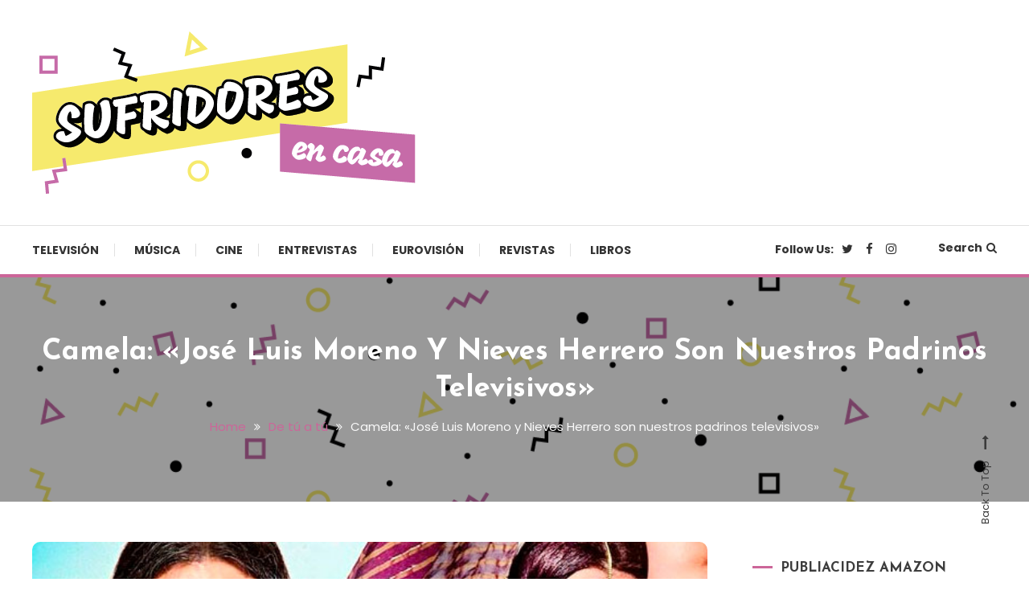

--- FILE ---
content_type: text/html; charset=UTF-8
request_url: https://www.sufridoresencasa.com/entrevista-camela-2014/
body_size: 21968
content:
<!doctype html>
<html dir="ltr" lang="es"
	prefix="og: https://ogp.me/ns#" >
<head>
	<meta charset="UTF-8">
	<meta name="viewport" content="width=device-width, initial-scale=1">
	<link rel="profile" href="https://gmpg.org/xfn/11">

	<title>Camela: «José Luis Moreno y Nieves Herrero son nuestros padrinos televisivos» - Sufridores en casa</title>

		<!-- All in One SEO 4.3.3 - aioseo.com -->
		<meta name="description" content="Entrevistamos a Dioni Martín y Ángeles Muñoz, que acaban de sacar a la venta Más de lo que piensas, su nuevo disco" />
		<meta name="robots" content="max-image-preview:large" />
		<link rel="canonical" href="https://www.sufridoresencasa.com/entrevista-camela-2014/" />
		<meta name="generator" content="All in One SEO (AIOSEO) 4.3.3 " />
		<meta property="og:locale" content="es_ES" />
		<meta property="og:site_name" content="Sufridores en casa - Cultura pop made in Spain" />
		<meta property="og:type" content="article" />
		<meta property="og:title" content="Camela: «José Luis Moreno y Nieves Herrero son nuestros padrinos televisivos» - Sufridores en casa" />
		<meta property="og:description" content="Entrevistamos a Dioni Martín y Ángeles Muñoz, que acaban de sacar a la venta Más de lo que piensas, su nuevo disco" />
		<meta property="og:url" content="https://www.sufridoresencasa.com/entrevista-camela-2014/" />
		<meta property="og:image" content="https://www.sufridoresencasa.com/wp-content/uploads/2021/03/sufridores.png" />
		<meta property="og:image:secure_url" content="https://www.sufridoresencasa.com/wp-content/uploads/2021/03/sufridores.png" />
		<meta property="og:image:width" content="477" />
		<meta property="og:image:height" content="202" />
		<meta property="article:published_time" content="2014-07-30T11:49:36+00:00" />
		<meta property="article:modified_time" content="2014-07-30T12:28:24+00:00" />
		<meta property="article:publisher" content="https://www.facebook.com/sufridoresencasa" />
		<meta name="twitter:card" content="summary_large_image" />
		<meta name="twitter:site" content="@sufridores" />
		<meta name="twitter:title" content="Camela: «José Luis Moreno y Nieves Herrero son nuestros padrinos televisivos» - Sufridores en casa" />
		<meta name="twitter:description" content="Entrevistamos a Dioni Martín y Ángeles Muñoz, que acaban de sacar a la venta Más de lo que piensas, su nuevo disco" />
		<meta name="twitter:creator" content="@sufridores" />
		<meta name="twitter:image" content="https://www.sufridoresencasa.com/wp-content/uploads/2014/07/Camela-2014.jpg" />
		<script type="application/ld+json" class="aioseo-schema">
			{"@context":"https:\/\/schema.org","@graph":[{"@type":"BlogPosting","@id":"https:\/\/www.sufridoresencasa.com\/entrevista-camela-2014\/#blogposting","name":"Camela: \u00abJos\u00e9 Luis Moreno y Nieves Herrero son nuestros padrinos televisivos\u00bb - Sufridores en casa","headline":"Camela: \u00abJos\u00e9 Luis Moreno y Nieves Herrero son nuestros padrinos televisivos\u00bb","author":{"@id":"https:\/\/www.sufridoresencasa.com\/author\/mike-medianoche\/#author"},"publisher":{"@id":"https:\/\/www.sufridoresencasa.com\/#organization"},"image":{"@type":"ImageObject","url":"https:\/\/www.sufridoresencasa.com\/wp-content\/uploads\/2014\/07\/Camela-2014.jpg","width":620,"height":350},"datePublished":"2014-07-30T11:49:36+01:00","dateModified":"2014-07-30T12:28:24+01:00","inLanguage":"es-ES","commentCount":2,"mainEntityOfPage":{"@id":"https:\/\/www.sufridoresencasa.com\/entrevista-camela-2014\/#webpage"},"isPartOf":{"@id":"https:\/\/www.sufridoresencasa.com\/entrevista-camela-2014\/#webpage"},"articleSection":"De t\u00fa a t\u00fa, El Walkman, \u00c1ngeles mu\u00f1oz, camela, Camela en concierto, Dioni Mart\u00edn, Entrevista Camela, Entrevista Camela 2014, M\u00e1s de lo que piensas, Tu cara me suena"},{"@type":"BreadcrumbList","@id":"https:\/\/www.sufridoresencasa.com\/entrevista-camela-2014\/#breadcrumblist","itemListElement":[{"@type":"ListItem","@id":"https:\/\/www.sufridoresencasa.com\/#listItem","position":1,"item":{"@type":"WebPage","@id":"https:\/\/www.sufridoresencasa.com\/","name":"Inicio","description":"Cultura pop made in Spain","url":"https:\/\/www.sufridoresencasa.com\/"},"nextItem":"https:\/\/www.sufridoresencasa.com\/entrevista-camela-2014\/#listItem"},{"@type":"ListItem","@id":"https:\/\/www.sufridoresencasa.com\/entrevista-camela-2014\/#listItem","position":2,"item":{"@type":"WebPage","@id":"https:\/\/www.sufridoresencasa.com\/entrevista-camela-2014\/","name":"Camela: \"Jos\u00e9 Luis Moreno y Nieves Herrero son nuestros padrinos televisivos\"","description":"Entrevistamos a Dioni Mart\u00edn y \u00c1ngeles Mu\u00f1oz, que acaban de sacar a la venta M\u00e1s de lo que piensas, su nuevo disco","url":"https:\/\/www.sufridoresencasa.com\/entrevista-camela-2014\/"},"previousItem":"https:\/\/www.sufridoresencasa.com\/#listItem"}]},{"@type":"Organization","@id":"https:\/\/www.sufridoresencasa.com\/#organization","name":"Sufridores en casa","url":"https:\/\/www.sufridoresencasa.com\/","logo":{"@type":"ImageObject","url":"https:\/\/www.sufridoresencasa.com\/wp-content\/uploads\/2021\/03\/cropped-sufridores-02.png","@id":"https:\/\/www.sufridoresencasa.com\/#organizationLogo","width":512,"height":512},"image":{"@id":"https:\/\/www.sufridoresencasa.com\/#organizationLogo"},"sameAs":["https:\/\/www.facebook.com\/sufridoresencasa","https:\/\/twitter.com\/sufridores","https:\/\/www.instagram.com\/sufridores"]},{"@type":"Person","@id":"https:\/\/www.sufridoresencasa.com\/author\/mike-medianoche\/#author","url":"https:\/\/www.sufridoresencasa.com\/author\/mike-medianoche\/","name":"Mike Medianoche","image":{"@type":"ImageObject","@id":"https:\/\/www.sufridoresencasa.com\/entrevista-camela-2014\/#authorImage","url":"https:\/\/secure.gravatar.com\/avatar\/f64082ad19db6c5802c7cde4dfd741c3476730ac70f76a320289160f5f01812c?s=96&d=mm&r=g","width":96,"height":96,"caption":"Mike Medianoche"}},{"@type":"WebPage","@id":"https:\/\/www.sufridoresencasa.com\/entrevista-camela-2014\/#webpage","url":"https:\/\/www.sufridoresencasa.com\/entrevista-camela-2014\/","name":"Camela: \u00abJos\u00e9 Luis Moreno y Nieves Herrero son nuestros padrinos televisivos\u00bb - Sufridores en casa","description":"Entrevistamos a Dioni Mart\u00edn y \u00c1ngeles Mu\u00f1oz, que acaban de sacar a la venta M\u00e1s de lo que piensas, su nuevo disco","inLanguage":"es-ES","isPartOf":{"@id":"https:\/\/www.sufridoresencasa.com\/#website"},"breadcrumb":{"@id":"https:\/\/www.sufridoresencasa.com\/entrevista-camela-2014\/#breadcrumblist"},"author":{"@id":"https:\/\/www.sufridoresencasa.com\/author\/mike-medianoche\/#author"},"creator":{"@id":"https:\/\/www.sufridoresencasa.com\/author\/mike-medianoche\/#author"},"image":{"@type":"ImageObject","url":"https:\/\/www.sufridoresencasa.com\/wp-content\/uploads\/2014\/07\/Camela-2014.jpg","@id":"https:\/\/www.sufridoresencasa.com\/#mainImage","width":620,"height":350},"primaryImageOfPage":{"@id":"https:\/\/www.sufridoresencasa.com\/entrevista-camela-2014\/#mainImage"},"datePublished":"2014-07-30T11:49:36+01:00","dateModified":"2014-07-30T12:28:24+01:00"},{"@type":"WebSite","@id":"https:\/\/www.sufridoresencasa.com\/#website","url":"https:\/\/www.sufridoresencasa.com\/","name":"Sufridores en casa","description":"Cultura pop made in Spain","inLanguage":"es-ES","publisher":{"@id":"https:\/\/www.sufridoresencasa.com\/#organization"}}]}
		</script>
		<!-- All in One SEO -->

<link rel='dns-prefetch' href='//platform.twitter.com' />
<link rel='dns-prefetch' href='//fonts.googleapis.com' />
<link rel="alternate" type="application/rss+xml" title="Sufridores en casa &raquo; Feed" href="https://www.sufridoresencasa.com/feed/" />
<link rel="alternate" type="application/rss+xml" title="Sufridores en casa &raquo; Feed de los comentarios" href="https://www.sufridoresencasa.com/comments/feed/" />
<link rel="alternate" type="application/rss+xml" title="Sufridores en casa &raquo; Comentario Camela: «José Luis Moreno y Nieves Herrero son nuestros padrinos televisivos» del feed" href="https://www.sufridoresencasa.com/entrevista-camela-2014/feed/" />
<link rel="alternate" title="oEmbed (JSON)" type="application/json+oembed" href="https://www.sufridoresencasa.com/wp-json/oembed/1.0/embed?url=https%3A%2F%2Fwww.sufridoresencasa.com%2Fentrevista-camela-2014%2F" />
<link rel="alternate" title="oEmbed (XML)" type="text/xml+oembed" href="https://www.sufridoresencasa.com/wp-json/oembed/1.0/embed?url=https%3A%2F%2Fwww.sufridoresencasa.com%2Fentrevista-camela-2014%2F&#038;format=xml" />
<style id='wp-img-auto-sizes-contain-inline-css' type='text/css'>
img:is([sizes=auto i],[sizes^="auto," i]){contain-intrinsic-size:3000px 1500px}
/*# sourceURL=wp-img-auto-sizes-contain-inline-css */
</style>
<style id='wp-emoji-styles-inline-css' type='text/css'>

	img.wp-smiley, img.emoji {
		display: inline !important;
		border: none !important;
		box-shadow: none !important;
		height: 1em !important;
		width: 1em !important;
		margin: 0 0.07em !important;
		vertical-align: -0.1em !important;
		background: none !important;
		padding: 0 !important;
	}
/*# sourceURL=wp-emoji-styles-inline-css */
</style>
<link rel='stylesheet' id='wp-polls-css' href='https://www.sufridoresencasa.com/wp-content/plugins/wp-polls/polls-css.css?ver=2.77.0' type='text/css' media='all' />
<style id='wp-polls-inline-css' type='text/css'>
.wp-polls .pollbar {
	margin: 1px;
	font-size: 6px;
	line-height: 8px;
	height: 8px;
	background-image: url('https://www.sufridoresencasa.com/wp-content/plugins/wp-polls/images/default/pollbg.gif');
	border: 1px solid #c8c8c8;
}

/*# sourceURL=wp-polls-inline-css */
</style>
<link rel='stylesheet' id='YoutubeShortcodeMargenn-css' href='https://www.sufridoresencasa.com/wp-content/plugins/youtube-shortcode/youtube-shortcode.css?ver=6e0728ebb67d668afa587a54f804e703' type='text/css' media='all' />
<link rel='stylesheet' id='font-awesome-css' href='https://www.sufridoresencasa.com/wp-content/themes/color-blog/assets/library/font-awesome/css/font-awesome.min.css?ver=4.7.0' type='text/css' media='all' />
<link rel='stylesheet' id='lightslider-style-css' href='https://www.sufridoresencasa.com/wp-content/themes/color-blog/assets/library/lightslider/css/lightslider.min.css?ver=6e0728ebb67d668afa587a54f804e703' type='text/css' media='all' />
<link rel='stylesheet' id='animate-css' href='https://www.sufridoresencasa.com/wp-content/themes/color-blog/assets/library/animate/animate.min.css?ver=3.5.1' type='text/css' media='all' />
<link rel='stylesheet' id='preloader-css' href='https://www.sufridoresencasa.com/wp-content/themes/color-blog/assets/css/mt-preloader.css?ver=1.1.0.1614763515' type='text/css' media='all' />
<link rel='stylesheet' id='chld_thm_cfg_parent-css' href='https://www.sufridoresencasa.com/wp-content/themes/color-blog/style.css?ver=6e0728ebb67d668afa587a54f804e703' type='text/css' media='all' />
<link rel='stylesheet' id='color-blog-fonts-css' href='https://fonts.googleapis.com/css?family=Josefin+Sans%3A400%2C700%7CPoppins%3A300%2C400%2C400i%2C500%2C700&#038;subset=latin%2Clatin-ext' type='text/css' media='all' />
<link rel='stylesheet' id='color-blog-style-css' href='https://www.sufridoresencasa.com/wp-content/themes/color-blog-child/style.css?ver=1.1.0.1614763515' type='text/css' media='all' />
<style id='color-blog-style-inline-css' type='text/css'>
.category-button.cb-cat-2 a{background:#3b2d1b}
.category-button.cb-cat-2 a:hover{background:#090000}
#site-navigation ul li.cb-cat-2 .menu-item-description{background:#3b2d1b}
#site-navigation ul li.cb-cat-2 .menu-item-description:after{border-top-color:#3b2d1b}
.category-button.cb-cat-3 a{background:#3b2d1b}
.category-button.cb-cat-3 a:hover{background:#090000}
#site-navigation ul li.cb-cat-3 .menu-item-description{background:#3b2d1b}
#site-navigation ul li.cb-cat-3 .menu-item-description:after{border-top-color:#3b2d1b}
.category-button.cb-cat-5 a{background:#3b2d1b}
.category-button.cb-cat-5 a:hover{background:#090000}
#site-navigation ul li.cb-cat-5 .menu-item-description{background:#3b2d1b}
#site-navigation ul li.cb-cat-5 .menu-item-description:after{border-top-color:#3b2d1b}
.category-button.cb-cat-6 a{background:#3b2d1b}
.category-button.cb-cat-6 a:hover{background:#090000}
#site-navigation ul li.cb-cat-6 .menu-item-description{background:#3b2d1b}
#site-navigation ul li.cb-cat-6 .menu-item-description:after{border-top-color:#3b2d1b}
.category-button.cb-cat-7 a{background:#3b2d1b}
.category-button.cb-cat-7 a:hover{background:#090000}
#site-navigation ul li.cb-cat-7 .menu-item-description{background:#3b2d1b}
#site-navigation ul li.cb-cat-7 .menu-item-description:after{border-top-color:#3b2d1b}
.category-button.cb-cat-8 a{background:#3b2d1b}
.category-button.cb-cat-8 a:hover{background:#090000}
#site-navigation ul li.cb-cat-8 .menu-item-description{background:#3b2d1b}
#site-navigation ul li.cb-cat-8 .menu-item-description:after{border-top-color:#3b2d1b}
.category-button.cb-cat-9 a{background:#3b2d1b}
.category-button.cb-cat-9 a:hover{background:#090000}
#site-navigation ul li.cb-cat-9 .menu-item-description{background:#3b2d1b}
#site-navigation ul li.cb-cat-9 .menu-item-description:after{border-top-color:#3b2d1b}
.category-button.cb-cat-10 a{background:#3b2d1b}
.category-button.cb-cat-10 a:hover{background:#090000}
#site-navigation ul li.cb-cat-10 .menu-item-description{background:#3b2d1b}
#site-navigation ul li.cb-cat-10 .menu-item-description:after{border-top-color:#3b2d1b}
.category-button.cb-cat-11 a{background:#3b2d1b}
.category-button.cb-cat-11 a:hover{background:#090000}
#site-navigation ul li.cb-cat-11 .menu-item-description{background:#3b2d1b}
#site-navigation ul li.cb-cat-11 .menu-item-description:after{border-top-color:#3b2d1b}
a,a:hover,a:focus,a:active,.entry-cat .cat-links a:hover,.entry-cat a:hover,.entry-footer a:hover,.comment-author .fn .url:hover,.commentmetadata .comment-edit-link,#cancel-comment-reply-link,#cancel-comment-reply-link:before,.logged-in-as a,.widget a:hover,.widget a:hover::before,.widget li:hover::before,.mt-social-icon-wrap li a:hover,#site-navigation ul li:hover>a,#site-navigation ul li.current-menu-item>a,#site-navigation ul li.current_page_ancestor>a,#site-navigation ul li.current-menu-ancestor>a,#site-navigation ul li.current_page_item>a,#site-navigation ul li.focus>a,.banner-sub-title,.entry-title a:hover,.cat-links a:hover,.entry-footer .mt-readmore-btn:hover,.btn-wrapper a:hover,.mt-readmore-btn:hover,.navigation.pagination .nav-links .page-numbers.current,.navigation.pagination .nav-links a.page-numbers:hover,#footer-menu li a:hover,.color_blog_latest_posts .mt-post-title a:hover,#mt-scrollup:hover,.menu-toggle:hover,#top-navigation ul li a:hover,.mt-search-icon:hover,.entry-meta a:hover,.front-slider-block .banner-title a:hover,.post-info-wrap .entry-meta a:hover,.single .mt-single-related-posts .entry-title a:hover,.breadcrumbs .trail-items li a:hover,.wrap-label i,.has-thumbnail .post-info-wrap .entry-title a:hover,.front-slider-block .post-info-wrap .entry-title a:hover,#top-footer a:hover{color:#cc6699}
.widget_search .search-submit,.widget_search .search-submit:hover,.navigation.pagination .nav-links .page-numbers.current,.navigation.pagination .nav-links a.page-numbers:hover,.error-404.not-found,.color_blog_social_media a:hover,.custom-header,.widget_tag_cloud .tagcloud a:hover,.widget.widget_tag_cloud a:hover{border-color:#cc6699}
.front-slider-block .lSAction > a:hover,.top-featured-post-wrap .post-thumbnail .post-number,.post-cats-list a,#site-navigation .menu-item-description,article .post-thumbnail::before,#secondary .widget .widget-title::before,.mt-related-post-title::before,#colophon .widget .widget-title::before,.features-post-title::before,.mt-menu-search .mt-form-wrap .search-form .search-submit,.widget_tag_cloud .tagcloud a:hover,.widget.widget_tag_cloud a:hover{background:#cc6699}
.edit-link .post-edit-link,.reply .comment-reply-link,.widget_search .search-submit,.mt-menu-search .mt-form-wrap .search-form .search-submit:hover,article.sticky::before{background:#cc6699}
/*# sourceURL=color-blog-style-inline-css */
</style>
<link rel='stylesheet' id='color-blog-responsive-style-css' href='https://www.sufridoresencasa.com/wp-content/themes/color-blog/assets/css/mt-responsive.css?ver=1.1.0.1614763515' type='text/css' media='all' />
<link rel='stylesheet' id='__EPYT__style-css' href='https://www.sufridoresencasa.com/wp-content/plugins/youtube-embed-plus/styles/ytprefs.min.css?ver=14.1.5' type='text/css' media='all' />
<style id='__EPYT__style-inline-css' type='text/css'>

                .epyt-gallery-thumb {
                        width: 33.333%;
                }
                
/*# sourceURL=__EPYT__style-inline-css */
</style>
<script type="text/javascript" src="https://www.sufridoresencasa.com/wp-includes/js/jquery/jquery.min.js?ver=3.7.1" id="jquery-core-js"></script>
<script type="text/javascript" src="https://www.sufridoresencasa.com/wp-includes/js/jquery/jquery-migrate.min.js?ver=3.4.1" id="jquery-migrate-js"></script>
<script type="text/javascript" id="__ytprefs__-js-extra">
/* <![CDATA[ */
var _EPYT_ = {"ajaxurl":"https://www.sufridoresencasa.com/wp-admin/admin-ajax.php","security":"923c96d0ef","gallery_scrolloffset":"20","eppathtoscripts":"https://www.sufridoresencasa.com/wp-content/plugins/youtube-embed-plus/scripts/","eppath":"https://www.sufridoresencasa.com/wp-content/plugins/youtube-embed-plus/","epresponsiveselector":"[\"iframe.__youtube_prefs_widget__\"]","epdovol":"1","version":"14.1.5","evselector":"iframe.__youtube_prefs__[src], iframe[src*=\"youtube.com/embed/\"], iframe[src*=\"youtube-nocookie.com/embed/\"]","ajax_compat":"","maxres_facade":"eager","ytapi_load":"light","pause_others":"","stopMobileBuffer":"1","facade_mode":"","not_live_on_channel":"","vi_active":"","vi_js_posttypes":[]};
//# sourceURL=__ytprefs__-js-extra
/* ]]> */
</script>
<script type="text/javascript" src="https://www.sufridoresencasa.com/wp-content/plugins/youtube-embed-plus/scripts/ytprefs.min.js?ver=14.1.5" id="__ytprefs__-js"></script>
<link rel="https://api.w.org/" href="https://www.sufridoresencasa.com/wp-json/" /><link rel="alternate" title="JSON" type="application/json" href="https://www.sufridoresencasa.com/wp-json/wp/v2/posts/25907" /><link rel="EditURI" type="application/rsd+xml" title="RSD" href="https://www.sufridoresencasa.com/xmlrpc.php?rsd" />
<script>
jQuery(document).ready(function(){
jQuery("html").attr("xmlns:og","http://opengraphprotocol.org/schema/");
});
</script>
			<meta property="og:type" content="article" />
		<meta property="og:title" content="Camela: "José Luis Moreno y Nieves Herrero son nuestros padrinos televisivos"" />
		<meta property="og:site_name" content="Sufridores en casa" />
		<meta property='og:url' content="https://www.sufridoresencasa.com/entrevista-camela-2014/" />
		<meta name="og:author" content="Mike Medianoche" />
			<script type="text/javascript">
	window._wp_rp_static_base_url = 'https://wprp.sovrn.com/static/';
	window._wp_rp_wp_ajax_url = "https://www.sufridoresencasa.com/wp-admin/admin-ajax.php";
	window._wp_rp_plugin_version = '3.6.4';
	window._wp_rp_post_id = '25907';
	window._wp_rp_num_rel_posts = '6';
	window._wp_rp_thumbnails = true;
	window._wp_rp_post_title = 'Camela%3A+%22Jos%C3%A9+Luis+Moreno+y+Nieves+Herrero+son+nuestros+padrinos+televisivos%22';
	window._wp_rp_post_tags = ['%C3%81ngeles+mu%C3%B1oz', 'camela', 'camela+en+concierto', 'dioni+mart%C3%ADn', 'entrevista+camela', 'entrevista+camela+2014', 'm%C3%A1s+de+lo+que+piensas', 'tu+cara+me+suena', 'de+t%C3%BA+a+t%C3%BA', 'el+walkman', 'lo', 'mi', 'de', 'vida', 'la', 'olga', 'del', 'tivoli', 'grupo', 'el', 'semana', 'en', 'le', 'blog', 'gran'];
	window._wp_rp_promoted_content = true;
</script>
<link rel="stylesheet" href="https://www.sufridoresencasa.com/wp-content/plugins/wordpress-23-related-posts-plugin/static/themes/vertical-m.css?version=3.6.4" />
<link rel="pingback" href="https://www.sufridoresencasa.com/xmlrpc.php"><style type="text/css">.recentcomments a{display:inline !important;padding:0 !important;margin:0 !important;}</style><style type="text/css">.broken_link, a.broken_link {
	text-decoration: line-through;
}</style>		<style type="text/css">
					.site-title,
			.site-description {
				position: absolute;
				clip: rect(1px, 1px, 1px, 1px);
			}
				</style>
		<link rel="icon" href="https://www.sufridoresencasa.com/wp-content/uploads/2021/03/cropped-sufridores-02-32x32.png" sizes="32x32" />
<link rel="icon" href="https://www.sufridoresencasa.com/wp-content/uploads/2021/03/cropped-sufridores-02-192x192.png" sizes="192x192" />
<link rel="apple-touch-icon" href="https://www.sufridoresencasa.com/wp-content/uploads/2021/03/cropped-sufridores-02-180x180.png" />
<meta name="msapplication-TileImage" content="https://www.sufridoresencasa.com/wp-content/uploads/2021/03/cropped-sufridores-02-270x270.png" />
<style id='global-styles-inline-css' type='text/css'>
:root{--wp--preset--aspect-ratio--square: 1;--wp--preset--aspect-ratio--4-3: 4/3;--wp--preset--aspect-ratio--3-4: 3/4;--wp--preset--aspect-ratio--3-2: 3/2;--wp--preset--aspect-ratio--2-3: 2/3;--wp--preset--aspect-ratio--16-9: 16/9;--wp--preset--aspect-ratio--9-16: 9/16;--wp--preset--color--black: #000000;--wp--preset--color--cyan-bluish-gray: #abb8c3;--wp--preset--color--white: #ffffff;--wp--preset--color--pale-pink: #f78da7;--wp--preset--color--vivid-red: #cf2e2e;--wp--preset--color--luminous-vivid-orange: #ff6900;--wp--preset--color--luminous-vivid-amber: #fcb900;--wp--preset--color--light-green-cyan: #7bdcb5;--wp--preset--color--vivid-green-cyan: #00d084;--wp--preset--color--pale-cyan-blue: #8ed1fc;--wp--preset--color--vivid-cyan-blue: #0693e3;--wp--preset--color--vivid-purple: #9b51e0;--wp--preset--gradient--vivid-cyan-blue-to-vivid-purple: linear-gradient(135deg,rgb(6,147,227) 0%,rgb(155,81,224) 100%);--wp--preset--gradient--light-green-cyan-to-vivid-green-cyan: linear-gradient(135deg,rgb(122,220,180) 0%,rgb(0,208,130) 100%);--wp--preset--gradient--luminous-vivid-amber-to-luminous-vivid-orange: linear-gradient(135deg,rgb(252,185,0) 0%,rgb(255,105,0) 100%);--wp--preset--gradient--luminous-vivid-orange-to-vivid-red: linear-gradient(135deg,rgb(255,105,0) 0%,rgb(207,46,46) 100%);--wp--preset--gradient--very-light-gray-to-cyan-bluish-gray: linear-gradient(135deg,rgb(238,238,238) 0%,rgb(169,184,195) 100%);--wp--preset--gradient--cool-to-warm-spectrum: linear-gradient(135deg,rgb(74,234,220) 0%,rgb(151,120,209) 20%,rgb(207,42,186) 40%,rgb(238,44,130) 60%,rgb(251,105,98) 80%,rgb(254,248,76) 100%);--wp--preset--gradient--blush-light-purple: linear-gradient(135deg,rgb(255,206,236) 0%,rgb(152,150,240) 100%);--wp--preset--gradient--blush-bordeaux: linear-gradient(135deg,rgb(254,205,165) 0%,rgb(254,45,45) 50%,rgb(107,0,62) 100%);--wp--preset--gradient--luminous-dusk: linear-gradient(135deg,rgb(255,203,112) 0%,rgb(199,81,192) 50%,rgb(65,88,208) 100%);--wp--preset--gradient--pale-ocean: linear-gradient(135deg,rgb(255,245,203) 0%,rgb(182,227,212) 50%,rgb(51,167,181) 100%);--wp--preset--gradient--electric-grass: linear-gradient(135deg,rgb(202,248,128) 0%,rgb(113,206,126) 100%);--wp--preset--gradient--midnight: linear-gradient(135deg,rgb(2,3,129) 0%,rgb(40,116,252) 100%);--wp--preset--font-size--small: 13px;--wp--preset--font-size--medium: 20px;--wp--preset--font-size--large: 36px;--wp--preset--font-size--x-large: 42px;--wp--preset--spacing--20: 0.44rem;--wp--preset--spacing--30: 0.67rem;--wp--preset--spacing--40: 1rem;--wp--preset--spacing--50: 1.5rem;--wp--preset--spacing--60: 2.25rem;--wp--preset--spacing--70: 3.38rem;--wp--preset--spacing--80: 5.06rem;--wp--preset--shadow--natural: 6px 6px 9px rgba(0, 0, 0, 0.2);--wp--preset--shadow--deep: 12px 12px 50px rgba(0, 0, 0, 0.4);--wp--preset--shadow--sharp: 6px 6px 0px rgba(0, 0, 0, 0.2);--wp--preset--shadow--outlined: 6px 6px 0px -3px rgb(255, 255, 255), 6px 6px rgb(0, 0, 0);--wp--preset--shadow--crisp: 6px 6px 0px rgb(0, 0, 0);}:where(.is-layout-flex){gap: 0.5em;}:where(.is-layout-grid){gap: 0.5em;}body .is-layout-flex{display: flex;}.is-layout-flex{flex-wrap: wrap;align-items: center;}.is-layout-flex > :is(*, div){margin: 0;}body .is-layout-grid{display: grid;}.is-layout-grid > :is(*, div){margin: 0;}:where(.wp-block-columns.is-layout-flex){gap: 2em;}:where(.wp-block-columns.is-layout-grid){gap: 2em;}:where(.wp-block-post-template.is-layout-flex){gap: 1.25em;}:where(.wp-block-post-template.is-layout-grid){gap: 1.25em;}.has-black-color{color: var(--wp--preset--color--black) !important;}.has-cyan-bluish-gray-color{color: var(--wp--preset--color--cyan-bluish-gray) !important;}.has-white-color{color: var(--wp--preset--color--white) !important;}.has-pale-pink-color{color: var(--wp--preset--color--pale-pink) !important;}.has-vivid-red-color{color: var(--wp--preset--color--vivid-red) !important;}.has-luminous-vivid-orange-color{color: var(--wp--preset--color--luminous-vivid-orange) !important;}.has-luminous-vivid-amber-color{color: var(--wp--preset--color--luminous-vivid-amber) !important;}.has-light-green-cyan-color{color: var(--wp--preset--color--light-green-cyan) !important;}.has-vivid-green-cyan-color{color: var(--wp--preset--color--vivid-green-cyan) !important;}.has-pale-cyan-blue-color{color: var(--wp--preset--color--pale-cyan-blue) !important;}.has-vivid-cyan-blue-color{color: var(--wp--preset--color--vivid-cyan-blue) !important;}.has-vivid-purple-color{color: var(--wp--preset--color--vivid-purple) !important;}.has-black-background-color{background-color: var(--wp--preset--color--black) !important;}.has-cyan-bluish-gray-background-color{background-color: var(--wp--preset--color--cyan-bluish-gray) !important;}.has-white-background-color{background-color: var(--wp--preset--color--white) !important;}.has-pale-pink-background-color{background-color: var(--wp--preset--color--pale-pink) !important;}.has-vivid-red-background-color{background-color: var(--wp--preset--color--vivid-red) !important;}.has-luminous-vivid-orange-background-color{background-color: var(--wp--preset--color--luminous-vivid-orange) !important;}.has-luminous-vivid-amber-background-color{background-color: var(--wp--preset--color--luminous-vivid-amber) !important;}.has-light-green-cyan-background-color{background-color: var(--wp--preset--color--light-green-cyan) !important;}.has-vivid-green-cyan-background-color{background-color: var(--wp--preset--color--vivid-green-cyan) !important;}.has-pale-cyan-blue-background-color{background-color: var(--wp--preset--color--pale-cyan-blue) !important;}.has-vivid-cyan-blue-background-color{background-color: var(--wp--preset--color--vivid-cyan-blue) !important;}.has-vivid-purple-background-color{background-color: var(--wp--preset--color--vivid-purple) !important;}.has-black-border-color{border-color: var(--wp--preset--color--black) !important;}.has-cyan-bluish-gray-border-color{border-color: var(--wp--preset--color--cyan-bluish-gray) !important;}.has-white-border-color{border-color: var(--wp--preset--color--white) !important;}.has-pale-pink-border-color{border-color: var(--wp--preset--color--pale-pink) !important;}.has-vivid-red-border-color{border-color: var(--wp--preset--color--vivid-red) !important;}.has-luminous-vivid-orange-border-color{border-color: var(--wp--preset--color--luminous-vivid-orange) !important;}.has-luminous-vivid-amber-border-color{border-color: var(--wp--preset--color--luminous-vivid-amber) !important;}.has-light-green-cyan-border-color{border-color: var(--wp--preset--color--light-green-cyan) !important;}.has-vivid-green-cyan-border-color{border-color: var(--wp--preset--color--vivid-green-cyan) !important;}.has-pale-cyan-blue-border-color{border-color: var(--wp--preset--color--pale-cyan-blue) !important;}.has-vivid-cyan-blue-border-color{border-color: var(--wp--preset--color--vivid-cyan-blue) !important;}.has-vivid-purple-border-color{border-color: var(--wp--preset--color--vivid-purple) !important;}.has-vivid-cyan-blue-to-vivid-purple-gradient-background{background: var(--wp--preset--gradient--vivid-cyan-blue-to-vivid-purple) !important;}.has-light-green-cyan-to-vivid-green-cyan-gradient-background{background: var(--wp--preset--gradient--light-green-cyan-to-vivid-green-cyan) !important;}.has-luminous-vivid-amber-to-luminous-vivid-orange-gradient-background{background: var(--wp--preset--gradient--luminous-vivid-amber-to-luminous-vivid-orange) !important;}.has-luminous-vivid-orange-to-vivid-red-gradient-background{background: var(--wp--preset--gradient--luminous-vivid-orange-to-vivid-red) !important;}.has-very-light-gray-to-cyan-bluish-gray-gradient-background{background: var(--wp--preset--gradient--very-light-gray-to-cyan-bluish-gray) !important;}.has-cool-to-warm-spectrum-gradient-background{background: var(--wp--preset--gradient--cool-to-warm-spectrum) !important;}.has-blush-light-purple-gradient-background{background: var(--wp--preset--gradient--blush-light-purple) !important;}.has-blush-bordeaux-gradient-background{background: var(--wp--preset--gradient--blush-bordeaux) !important;}.has-luminous-dusk-gradient-background{background: var(--wp--preset--gradient--luminous-dusk) !important;}.has-pale-ocean-gradient-background{background: var(--wp--preset--gradient--pale-ocean) !important;}.has-electric-grass-gradient-background{background: var(--wp--preset--gradient--electric-grass) !important;}.has-midnight-gradient-background{background: var(--wp--preset--gradient--midnight) !important;}.has-small-font-size{font-size: var(--wp--preset--font-size--small) !important;}.has-medium-font-size{font-size: var(--wp--preset--font-size--medium) !important;}.has-large-font-size{font-size: var(--wp--preset--font-size--large) !important;}.has-x-large-font-size{font-size: var(--wp--preset--font-size--x-large) !important;}
/*# sourceURL=global-styles-inline-css */
</style>
</head>

<body data-rsssl=1 class="wp-singular post-template-default single single-post postid-25907 single-format-standard wp-custom-logo wp-theme-color-blog wp-child-theme-color-blog-child site-layout--wide right-sidebar">

        <div id="preloader-background">
            <div class="preloader-wrapper">
                <div class="sk-spinner sk-spinner-pulse"></div>
            </div><!-- .preloader-wrapper -->
        </div><!-- #preloader-background -->

<div id="page" class="site">
<a class="skip-link screen-reader-text" href="#content">Skip To Content</a>
	<header id="masthead" class="site-header"><div class="mt-logo-row-wrapper mt-clearfix">		<div class="logo-ads-wrap">
			<div class="mt-container">
				<div class="site-branding">
					<a href="https://www.sufridoresencasa.com/" class="custom-logo-link" rel="home"><img width="477" height="202" src="https://www.sufridoresencasa.com/wp-content/uploads/2021/03/sufridores.png" class="custom-logo" alt="Logo Sufridores en casa" decoding="async" fetchpriority="high" srcset="https://www.sufridoresencasa.com/wp-content/uploads/2021/03/sufridores.png 477w, https://www.sufridoresencasa.com/wp-content/uploads/2021/03/sufridores-300x127.png 300w" sizes="(max-width: 477px) 100vw, 477px" /></a>							<p class="site-title"><a href="https://www.sufridoresencasa.com/" rel="home">Sufridores en casa</a></p>
												<p class="site-description">Cultura pop made in Spain</p>
									</div><!-- .site-branding -->
				<div class="header-widget-wrapper">
					<section id="custom_html-3" class="widget_text widget widget_custom_html"><div class="textwidget custom-html-widget"><iframe src="https://rcm-eu.amazon-adsystem.com/e/cm?o=30&p=42&l=ur1&category=premium&banner=1SFZZ2VRZCSXQ9QMR782&f=ifr&linkID=a44a7a2bcd307a80dc19697dc5a20b78&t=wwwtvdeguardi-21&tracking_id=wwwtvdeguardi-21" width="234" height="60" scrolling="no" border="0" marginwidth="0" style="border:none;" frameborder="0"></iframe></div></section>				</div>
			</div> <!-- mt-container -->
		</div><!-- .logo-ads-wrap -->
<div class="mt-social-menu-wrapper"><div class="mt-container">		<div class="menu-toggle"><a href="javascript:void(0)"><i class="fa fa-navicon"></i>Menu</a></div>
		<nav itemscope id="site-navigation" class="main-navigation">
			<div class="menu-menu-general-container"><ul id="primary-menu" class="menu"><li id="menu-item-34308" class="menu-item menu-item-type-taxonomy menu-item-object-category menu-item-34308 cb-cat-2"><a href="https://www.sufridoresencasa.com/category/625-lineas/">Televisión</a></li>
<li id="menu-item-34309" class="menu-item menu-item-type-taxonomy menu-item-object-category current-post-ancestor current-menu-parent current-post-parent menu-item-34309 cb-cat-9"><a href="https://www.sufridoresencasa.com/category/el-walkman/">Música</a></li>
<li id="menu-item-34310" class="menu-item menu-item-type-taxonomy menu-item-object-category menu-item-34310 cb-cat-6"><a href="https://www.sufridoresencasa.com/category/cinexin/">Cine</a></li>
<li id="menu-item-34312" class="menu-item menu-item-type-taxonomy menu-item-object-category current-post-ancestor current-menu-parent current-post-parent menu-item-34312 cb-cat-7"><a href="https://www.sufridoresencasa.com/category/de-tu-a-tu/">Entrevistas</a></li>
<li id="menu-item-34311" class="menu-item menu-item-type-taxonomy menu-item-object-category menu-item-34311 cb-cat-11"><a href="https://www.sufridoresencasa.com/category/uaiomini-tuelf-points/">Eurovisión</a></li>
<li id="menu-item-34313" class="menu-item menu-item-type-taxonomy menu-item-object-category menu-item-34313 cb-cat-8"><a href="https://www.sufridoresencasa.com/category/el-kiosko-de-julian/">Revistas</a></li>
<li id="menu-item-34314" class="menu-item menu-item-type-taxonomy menu-item-object-category menu-item-34314 cb-cat-3"><a href="https://www.sufridoresencasa.com/category/barco-de-vapor/">Libros</a></li>
</ul></div>		</nav><!-- #site-navigation -->
<div class="mt-social-search-wrapper">		<div class="mt-social-wrapper">
			<span class="mt-follow-title">Follow Us: </span>
						<ul class="mt-social-icon-wrap">
											<li class="mt-social-icon">
								<a href="https://twitter.com/sufridores" target="_blank">
									<i class="fa fa-twitter"></i>
								</a>
							</li>
											<li class="mt-social-icon">
								<a href="https://www.facebook.com/sufridoresencasa" target="_blank">
									<i class="fa fa-facebook-f"></i>
								</a>
							</li>
											<li class="mt-social-icon">
								<a href="https://www.instagram.com/sufridores" target="_blank">
									<i class="fa fa-instagram"></i>
								</a>
							</li>
							</ul>
		</div>
		<div class="mt-menu-search">
			<div class="mt-search-icon"><a href="javascript:void(0)">Search<i class="fa fa-search"></i></a></div>
			<div class="mt-form-wrap">
				<div class="mt-form-close"><a href="javascript:void(0)"><i class="fa fa-close"></i></a></div>
				<form role="search" method="get" class="search-form" action="https://www.sufridoresencasa.com/">
				<label>
					<span class="screen-reader-text">Buscar:</span>
					<input type="search" class="search-field" placeholder="Buscar &hellip;" value="" name="s" />
				</label>
				<input type="submit" class="search-submit" value="Buscar" />
			</form>			</div><!-- .mt-form-wrap -->
		</div><!-- .mt-menu-search -->
</div><!-- .mt-social-search-wrapper --></div><!--.mt-container --></div><!--.mt-social-menu-wrapper --></div><!--.mt-logo-row-wrapper --></header><!-- #masthead -->		<div class="custom-header has-bg-img"  style="background-image:url(https://www.sufridoresencasa.com/wp-content/uploads/2021/03/cropped-pattern.png);background-size:cover;" >
            <div class="mt-container">
<h1 class="entry-title">Camela: «José Luis Moreno y Nieves Herrero son nuestros padrinos televisivos»</h1>		<nav id="breadcrumb" class="mt-breadcrumb">
			<div role="navigation" aria-label="Breadcrumbs" class="breadcrumb-trail breadcrumbs" itemprop="breadcrumb"><div class="mt-container"><ul class="trail-items" itemscope itemtype="http://schema.org/BreadcrumbList"><meta name="numberOfItems" content="3" /><meta name="itemListOrder" content="Ascending" /><li itemprop="itemListElement" itemscope itemtype="http://schema.org/ListItem" class="trail-item trail-begin"><a href="https://www.sufridoresencasa.com/" rel="home" itemprop="item"><span itemprop="name">Home</span></a><meta itemprop="position" content="1" /></li><li itemprop="itemListElement" itemscope itemtype="http://schema.org/ListItem" class="trail-item"><a href="https://www.sufridoresencasa.com/category/de-tu-a-tu/" itemprop="item"><span itemprop="name">De tú a tú</span></a><meta itemprop="position" content="2" /></li><li itemprop="itemListElement" itemscope itemtype="http://schema.org/ListItem" class="trail-item trail-end"><span itemprop="name"><span itemprop="name">Camela: «José Luis Moreno y Nieves Herrero son nuestros padrinos televisivos»</span></span><meta itemprop="position" content="3" /></li></ul></div></div>		</nav>
			</div><!-- .mt-container -->
		</div><!-- .custom-header -->

	<div id="content" class="site-content">
		<div class="mt-container">
<div class="mt-page-content-wrapper">
	<div itemscope id="primary" class="content-area">
		<main id="main" class="site-main">
		
<article id="post-25907" class="has-thumbnail post-25907 post type-post status-publish format-standard has-post-thumbnail hentry category-de-tu-a-tu category-el-walkman tag-angeles-munoz tag-camela tag-camela-en-concierto tag-dioni-martin tag-entrevista-camela tag-entrevista-camela-2014 tag-mas-de-lo-que-piensas tag-tu-cara-me-suena">
	<div class="post-thumbnail">
		<img width="620" height="350" src="https://www.sufridoresencasa.com/wp-content/uploads/2014/07/Camela-2014.jpg" class="attachment-full size-full wp-post-image" alt="" decoding="async" srcset="https://www.sufridoresencasa.com/wp-content/uploads/2014/07/Camela-2014.jpg 620w, https://www.sufridoresencasa.com/wp-content/uploads/2014/07/Camela-2014-300x169.jpg 300w, https://www.sufridoresencasa.com/wp-content/uploads/2014/07/Camela-2014-500x282.jpg 500w" sizes="(max-width: 620px) 100vw, 620px" />		<div class="post-info-wrap">
			<div class="post-cat">			<div class="post-cats-list">
										<span class="category-button cb-cat-7"><a href="https://www.sufridoresencasa.com/category/de-tu-a-tu/">De tú a tú</a></span>
										<span class="category-button cb-cat-9"><a href="https://www.sufridoresencasa.com/category/el-walkman/">El Walkman</a></span>
							</div><!-- .post-cats-list --></div>
			<div class="entry-meta"> 
				<span class="posted-on"><a href="https://www.sufridoresencasa.com/entrevista-camela-2014/" rel="bookmark"><time class="entry-date published" datetime="2014-07-30T12:49:36+01:00">30/07/2014</time><time class="updated" datetime="2014-07-30T13:28:24+01:00">30/07/2014</time></a></span><span class="byline"><span class="author vcard"><a class="url fn n" href="https://www.sufridoresencasa.com/author/mike-medianoche/">Mike Medianoche</a></span></span> 
			</div>
			<h3 class="entry-title"><a href="https://www.sufridoresencasa.com/entrevista-camela-2014/" rel="bookmark">Camela: «José Luis Moreno y Nieves Herrero son nuestros padrinos televisivos»</a></h3>	    </div><!--.post-info-wrap -->
	</div><!-- .post-thumbnail -->

	<div class="entry-content">
		<p style="text-align: justify;">El pasado sábado tuve la suerte de poder entrevistar para este blog a Camela. Los que nos leáis desde hace años ya sabréis que soy fan incondicional del grupo, y quizá podría decirse que su música es la que más ha marcado mi vida. Por ejemplo, fue el primer grupo que vi en directo en el mítico Tivoli Word cuando yo tenía trece años. Ese mismo verano, di clases particulares a unos vecinos  para ganar dinero y comprarme originales los cedés de <em>Sueños Inalcanzables</em> y <em>Sus doce primeras canciones,</em> que los tenía en cinta pirata.</p>
<p style="text-align: justify;">A los 17, cuando mi primer sucedáneo de novio me dejó a las dos semanas, me torturé hasta decir basta oyendo aquella canción de “háblale de mí, dile estas palabras, que por qué me deja sin ningún motivo si no le he hecho nada”. Un concierto de Camela en la feria de la barriada malagueña de El Palo me unió más a Olga Muñoz, esa gran estrella malagueña del periodismo que ya no está entre nosotros. Incluso mi devoción hacia el grupo me sirvió para hacer amigos mediante el Napster (sí, el Napster) con los que aún sigo en contacto vía Facebook.</p>
<p style="text-align: justify;">Y  como broche, este 2014  he tenido la ocasión de ser compañero de Dioni Martin, vocalista masculino del grupo, en Café Olé, el matinal de Radiolé, que además ha sido mediante él quien he conseguido esta entrevista. ¡Cómo mola que una persona a la que llevas años siguiendo resulte ser más maja que las pesetas!</p>
<p style="text-align: justify;">Podría alargarme mucho más de momentos de mi vida relacionados con el grupo, pero esto parece ya <em>El diario de Patricia</em> así que voy al grano y resumo la charla que tuve con Ángeles Muñoz y Dioni Martín, <em>Camela</em>, en unos cuantos titulares.</p>
<p><em> «La gente no se cansa de Camela después de 20 años»</em></p>
<p><em>«De las cintas que vendíamos solo nos llegaba un 1% de royalties»</em></p>
<p><em>«Nos propusieron participar en el programa del trampolín»</em></p>
<p><em>«No hacemos versiones porque tampoco ha surgido hacerlas»</em></p>
<p><em>«Hevia es a la gaita lo que Paco de Lucía a la guitarra»</em></p>
<h3>Entrevista a Camela</h3>
<p style="text-align: justify;"><strong>Con <em>Más de lo que piensas (2014)</em> parece que habéis recuperado una libertad musical que no teníais en cuanto a sonidos y forma de cantar, recuperando ciertos matices y quejíos en la voz que ya no oíamos en los discos.  </strong></p>
<p style="text-align: justify;"><span style="text-decoration: underline;">Ángeles:</span> No era una cosa que nos hubieran prohibido no hacerlo. A medida que pasaban los años el sonido se iba modernizando de manera natural, pero es cierto que quizá pueda recordar algo a las canciones del principio.</p>
<p style="text-align: justify;"><span style="text-decoration: underline;">Dioni:</span> En las cinco canciones del disco que ha compuesto mi hijo Rubén sí que he recuperado algo de esos inicios, que eran mucho más flamencos. También partimos también de la base de que yo he hecho la producción de esas canciones y me he rodeado de profesionales que tienen nuestro ADN y han logrado hacer el sonido de Camela de siempre pero evolucionado. Yo mismo he hecho los arreglos de esas  canciones junto a Silvio Ocaña, que es un músico que lleva formando parte de nuestra banda desde hace 19 años, y conoce a la perfección nuestras raíces y nuestra esencia. Además he contado con Daniel Muneta, que ha sido nuestro productor durante una década y que ha estado en este caso al caso de las voces, y también está Oscar Claret, que es quien siempre nos has mezclado los discos, y  ha sido un pildorazo para ser número 1.</p>
<p><object width="640" height="360"><param name="movie" value="//www.youtube.com/v/91cpkYaEs8k?hl=es_ES&amp;version=3&amp;rel=0"></param><param name="allowFullScreen" value="true"></param><param name="allowscriptaccess" value="always"></param><embed src="//www.youtube.com/v/91cpkYaEs8k?hl=es_ES&amp;version=3&amp;rel=0" type="application/x-shockwave-flash" width="640" height="360" allowscriptaccess="always" allowfullscreen="true"></embed></object></p>
<p><strong>¿Cóno conseguís que, con la que está cayendo, la gente siga pagando por vuestra música y os coloque en lo más alto de la lista de ventas?</strong></p>
<p style="text-align: justify;"><span style="text-decoration: underline;">Dioni:</span> Nosotros no somos, son los fans. La gente no se harta de Camela 20 años después, y nosotros tampoco nos cansamos porque es lo que sentimos. Llevábamos tres años sin editar nada y parece que después de la espera todos nuestros seguidores se han a comprarlo, y han conseguido situarnos en lo alto de la lista de ventas, llegando al número uno; ahora andaremos por el quinto puesto.</p>
<p><strong>Vendisteis, literalmente, millones de cassettes. ¿Os llegaba dinero de esas ventas?  </strong></p>
<p style="text-align: justify;"><span style="text-decoration: underline;">Dioni:</span> Nos llegaba lo que nos declaraba, lo que se vendía de verdad podía ser otra cosa. Pero eso podía pasar en AR y en otras casas discográficas más grandes.</p>
<p style="text-align: justify;"><span style="text-decoration: underline;">Ángeles:</span> Nos llegaba el 1% de los royalties, que es lo que teníamos firmado. Y nos parecía bien, porque para nosotros no era un negocio, era un hobby, no pensamos en eso.</p>
<p style="text-align: justify;"><strong>¿Dónde fue el primer concierto de<em> Camela</em>?</strong></p>
<p style="text-align: justify;"><span style="text-decoration: underline;">Dioni</span>: Fue en el bar Pepe, en San Cristobal de los Ángeles, un amigo nuestro que nos dejó tocar allí.</p>
<p style="text-align: justify;"><span style="text-decoration: underline;">Ángeles:</span> Tocamos delante de la familia y los amigos nada más, para quitarnos el miedo.</p>
<p style="text-align: justify;"><span style="text-decoration: underline;">Dioni:</span> Y fuera de Madrid el primer concierto fue en Cádiz en una discoteca llamada Bad Boys o algo así. La dueña se llamaba Lucía, que lo recuerdo porque es el nombre de mi mujer. Fue algo que no nos esperábamos, cuando llegamos ya había gente en la calle que no podía entrar al concierto.</p>
<p><strong>Más allá de colaboraciones puntuales en discos de otros artistas, no sois un grupo aficionado a incluir versiones, ni en álbumes ni en directos. </strong></p>
<p style="text-align: justify;"><span style="text-decoration: underline;">Ángeles:</span> La verdad es que tampoco ha surgido. Hasta ahora no ha surgido, pero todo puede pasar. Además tenemos tantas canciones que ¿cuál dejamos fuera para hacer una versión?</p>
<p style="text-align: justify;"><span style="text-decoration: underline;">Dioni:</span> La gente viene a ver Camela y quiere Camela. Pero casualmente, en esta gira me marco un poquito de Entre dos aguas a la guitarra, y me ha dado por hacer una canción que llamo <em>La chichera</em>, que es un popurrí de Los Chichos, que además el otro día coincidí con Emilio de Los Chichos en un concierto. Pero la gente viene a ver a Camela y oír nuestro repertorio, que no quita que de vez en cuando se improvise algo como esto que te comento, o como aquella época en la que cantábamos un fandango en mitad del concierto.</p>
<figure id="attachment_25914" aria-describedby="caption-attachment-25914" style="width: 600px" class="wp-caption aligncenter"><img decoding="async" class="wp-image-25914 size-full" src="https://www.sufridoresencasa.com/wp-content/uploads/2014/07/Camela-Concierto-2014.jpg" alt="Camela Concierto 2014" width="600" height="450" srcset="https://www.sufridoresencasa.com/wp-content/uploads/2014/07/Camela-Concierto-2014.jpg 600w, https://www.sufridoresencasa.com/wp-content/uploads/2014/07/Camela-Concierto-2014-300x225.jpg 300w, https://www.sufridoresencasa.com/wp-content/uploads/2014/07/Camela-Concierto-2014-500x375.jpg 500w" sizes="(max-width: 600px) 100vw, 600px" /><figcaption id="caption-attachment-25914" class="wp-caption-text">Camela en el concierto del sábado en Torre del Mar</figcaption></figure>
<p><strong>A raiz de <em>Tu cara me suena</em> ¿os ofrecieron más proyectos en televisión?</strong></p>
<p><span style="text-decoration: underline;">Dioni:</span> Me ofrecieron la posibilidad de hacer un personaje de <em>Tu cara me suena</em>, una imitación, pero al final no salió. También me ofrecieron ir a Supervivientes, no directamente como concursante sino para ser uno de los posibles, y también me dijeron de ir al trampolín. ¡Espérate que no me ofrezcan ir a Gran Hermano! (risas) Se ve que a raíz de la participación de Ángeles en <em>Tu cara me suena</em> muchos interpretaron que se abría la veda y que podíamos tanto ella como yo participar en más programas.</p>
<p><span style="text-decoration: underline;">Angeles:</span> A mí también me ofrecieron el trampolín, y aunque me gusta el agua no es lo mío. Programas de música sí, que es lo que me gusta.</p>
<p><strong>En televisión os comenzaron a tratar de manera distinta a partir de fichar por EMI.</strong></p>
<p><span style="text-decoration: underline;">Dioni:</span> Depende del programa. Pero por ejemplo, en Música sí, cuando estábamos en Producciones AR íbamos, grabábamos y ya nos sacaban cuando ellos querían. Al dar el salto a la multinacional sí que comenzaron a tratarnos mejor y con más seriedad.</p>
<p><strong>Vuestro debut televisivo podría decirse que fue en <em>Cita con la vida</em>, con Nieves Herrero.</strong></p>
<p style="text-align: justify;"><span style="text-decoration: underline;">Angeles:</span> Nieves Herrero siempre nos trató con un cariño impresionante. Cuando fuimos a <em>Cita con la vida</em> fue el programa con más audiencia, y ella siempre nos lo decía.  Si Nieves Herrero transmite ser buena persona delante de la cámara, detrás de ella lo triplica.</p>
<p style="text-align: justify;"><span style="text-decoration: underline;">Dioni:</span> Siempre hemos dicho que Nieves Herrero es nuestra madrina televisiva, y que nuestro padrino televisivo es José Luis Moreno, que nos llevaba mucho a<em> Noche de fiesta</em>.</p>
<p style="text-align: justify;"><object width="640" height="360"><param name="movie" value="//www.youtube.com/v/i7L32tutYO8?hl=es_ES&amp;version=3&amp;rel=0"></param><param name="allowFullScreen" value="true"></param><param name="allowscriptaccess" value="always"></param><embed src="//www.youtube.com/v/i7L32tutYO8?hl=es_ES&amp;version=3&amp;rel=0" type="application/x-shockwave-flash" width="640" height="360" allowscriptaccess="always" allowfullscreen="true"></embed></object></p>
<p style="text-align: justify;"><strong>De adolescente me compré muchas veces la revista Bravo solo porque sacaban artículos sobre vosotros.</strong></p>
<p><span style="text-decoration: underline;">Dioni:</span> ¡Qué grande aquella vez que nos disfrazaron de el zorro, Cenicienta y Spiderman para un reportaje!</p>
<p style="text-align: justify;"><span style="text-decoration: underline;">Angeles:</span> Mi hermana era fanática de esa revista, y por eso recuerdo que nos sacaron. Hicimos muchísimas cosas con esa revista.</p>
<p style="text-align: justify;"><strong>En su día, en el chat de IRC de Camela se decía que en Amor.com íbais a sacar un tema con Pimpinela, Cristina del Valle o Ana Torroja, y finalmente acabó siendo una colaboración con Hevia.</strong></p>
<p style="text-align: justify;"><span style="text-decoration: underline;">Ángeles:</span> Nunca se barajó nada con Pimpinela ni Cristina del Valle, aunque con Ana Torroja sí que se llegó a comentar el realizar una colaboración.</p>
<p style="text-align: justify;"><span style="text-decoration: underline;">Dioni:</span> Lo de Hevia surgió porque había un solo de violín en el tema <em>Nada es verdad,</em> y como estaba en la misma oficina que nosotros, le propusimos mediante nuestro mánager que pusiese su gaita en la canción. Él nos respondió que también lo veía, y vino al estudio Oasis; estábamos Daniel Muneta y yo y fue una pasada. Hevia es a la gaita lo que Paco de Lucía a la guitarra. Por cierto, como curiosidad, la última nota que hay en la canción es mía, la hice yo con la gaita.</p>
<p><object width="640" height="480"><param name="movie" value="//www.youtube.com/v/cCrYqId4qPs?hl=es_ES&amp;version=3&amp;rel=0"></param><param name="allowFullScreen" value="true"></param><param name="allowscriptaccess" value="always"></param><embed src="//www.youtube.com/v/cCrYqId4qPs?hl=es_ES&amp;version=3&amp;rel=0" type="application/x-shockwave-flash" width="640" height="480" allowscriptaccess="always" allowfullscreen="true"></embed></object><br />
<strong>Además de dar conciertos este verano ¿qué proyectos tenéis entre manos?</strong></p>
<p><span style="text-decoration: underline;">Ángeles:</span> Yo estoy trabajando en mi primer disco en solitario, y además tenemos alguna cosilla en televisión de la que de momento no podemos adelantar mucho.</p>
<p>&nbsp;</p>
<p><span style="text-decoration: underline;">Artículo relacionado: </span></p>
<p><a title="http://www.looq.es/camela-nuevo-disco-2014/" href="http://www.looq.es/camela-nuevo-disco-2014/" target="_blank">Camela vuelve a sus orígenes con Más de lo que piensas (Looq.es)</a></p>
<br/><iframe src="https://www.facebook.com/plugins/like.php?locale=es_ES&href=https%3A%2F%2Fwww.sufridoresencasa.com%2Fentrevista-camela-2014%2F&amp;layout=standard&amp;show-faces=false&amp;width=450&amp;action=like&amp;colorscheme=light" scrolling="no" frameborder="0" allowTransparency="true" style="border:none; overflow:hidden; width:450px; height:20px"></iframe>
<div class="wp_rp_wrap  wp_rp_vertical_m" id="wp_rp_first"><div class="wp_rp_content"><h3 class="related_post_title">More from my site</h3><ul class="related_post wp_rp"><li data-position="0" data-poid="ex-in_15180" data-post-type="own_sourcefeed" ><a href="https://www.sufridoresencasa.com/apueste-por-una-angeles-munoz-de-camela-vs-anna-simon/" class="wp_rp_thumbnail"><img decoding="async" src="https://www.sufridoresencasa.com/wp-content/uploads/2012/10/Angeles-Tu-Cara-me-Suena-150x150.jpg" alt="Apueste por una: Ángeles Muñoz de Camela vs Anna Simon" width="150" height="150" /></a><a href="https://www.sufridoresencasa.com/apueste-por-una-angeles-munoz-de-camela-vs-anna-simon/" class="wp_rp_title">Apueste por una: Ángeles Muñoz de Camela vs Anna Simon</a></li><li data-position="1" data-poid="ex-in_25291" data-post-type="own_sourcefeed" ><a href="https://www.sufridoresencasa.com/diego-olmos-camela/" class="wp_rp_thumbnail"><img loading="lazy" decoding="async" src="https://www.sufridoresencasa.com/wp-content/uploads/2014/06/Diego-Olmos-Camela-150x150.jpg" alt="Diego Olmos o Camela reinventada con ritmos latinos" width="150" height="150" /></a><a href="https://www.sufridoresencasa.com/diego-olmos-camela/" class="wp_rp_title">Diego Olmos o Camela reinventada con ritmos latinos</a></li><li data-position="2" data-poid="ex-in_8254" data-post-type="own_sourcefeed" ><a href="https://www.sufridoresencasa.com/10-motivos-por-los-que-debes-adorar-a-camela/" class="wp_rp_thumbnail"><img loading="lazy" decoding="async" src="https://www.sufridoresencasa.com/wp-content/uploads/2014/01/ComoDin-150x150.jpg" alt="10 motivos por los que debes adorar a Camela" width="150" height="150" /></a><a href="https://www.sufridoresencasa.com/10-motivos-por-los-que-debes-adorar-a-camela/" class="wp_rp_title">10 motivos por los que debes adorar a Camela</a></li><li data-position="3" data-poid="ex-in_16601" data-post-type="own_sourcefeed" ><a href="https://www.sufridoresencasa.com/angeles-ladecamela-y-maria-del-monte-en-furor-o-la-precuela-de-tu-cara-me-suena-2/" class="wp_rp_thumbnail"><img loading="lazy" decoding="async" src="https://www.sufridoresencasa.com/wp-content/uploads/2013/01/furor-antena-3-angeles-camela-150x150.jpg" alt="Ángeles #LaDeCamela y María del Monte en Furor o la precuela de Tu cara me suena 2" width="150" height="150" /></a><a href="https://www.sufridoresencasa.com/angeles-ladecamela-y-maria-del-monte-en-furor-o-la-precuela-de-tu-cara-me-suena-2/" class="wp_rp_title">Ángeles #LaDeCamela y María del Monte en Furor o la precuela de Tu cara me suena 2</a></li><li data-position="4" data-poid="ex-in_16028" data-post-type="own_sourcefeed" ><a href="https://www.sufridoresencasa.com/entrevista-a-roko-no-tengo-ningun-problema-con-silvia-pantoja-se-que-no-soy-copia-de-nada/" class="wp_rp_thumbnail"><img loading="lazy" decoding="async" src="https://www.sufridoresencasa.com/wp-content/uploads/2012/12/roko-150x150.jpg" alt="Entrevista a Roko: «No tengo ningún problema con Sylvia Pantoja. Sé que no soy copia de nada»" width="150" height="150" /></a><a href="https://www.sufridoresencasa.com/entrevista-a-roko-no-tengo-ningun-problema-con-silvia-pantoja-se-que-no-soy-copia-de-nada/" class="wp_rp_title">Entrevista a Roko: «No tengo ningún problema con Sylvia Pantoja. Sé que no soy copia de nada»</a></li><li data-position="5" data-poid="ex-in_15957" data-post-type="own_sourcefeed" ><a href="https://www.sufridoresencasa.com/entrevista-a-sylvia-pantoja-me-gustaria-ir-a-eurovision-con-una-cancion-con-un-pellizco-flamenco/" class="wp_rp_thumbnail"><img loading="lazy" decoding="async" src="https://www.sufridoresencasa.com/wp-content/uploads/2014/01/ComoDin-150x150.jpg" alt="Entrevista a Sylvia Pantoja: «Me gustaría ir a Eurovision con una canción con un pellizco flamenco»" width="150" height="150" /></a><a href="https://www.sufridoresencasa.com/entrevista-a-sylvia-pantoja-me-gustaria-ir-a-eurovision-con-una-cancion-con-un-pellizco-flamenco/" class="wp_rp_title">Entrevista a Sylvia Pantoja: «Me gustaría ir a Eurovision con una canción con un pellizco flamenco»</a></li></ul></div></div>
	</div> <!-- .entry-content -->

	<footer class="entry-footer">
		<span class="tags-links">Tagged <a href="https://www.sufridoresencasa.com/tag/angeles-munoz/" rel="tag">Ángeles muñoz</a>, <a href="https://www.sufridoresencasa.com/tag/camela/" rel="tag">camela</a>, <a href="https://www.sufridoresencasa.com/tag/camela-en-concierto/" rel="tag">Camela en concierto</a>, <a href="https://www.sufridoresencasa.com/tag/dioni-martin/" rel="tag">Dioni Martín</a>, <a href="https://www.sufridoresencasa.com/tag/entrevista-camela/" rel="tag">Entrevista Camela</a>, <a href="https://www.sufridoresencasa.com/tag/entrevista-camela-2014/" rel="tag">Entrevista Camela 2014</a>, <a href="https://www.sufridoresencasa.com/tag/mas-de-lo-que-piensas/" rel="tag">Más de lo que piensas</a>, <a href="https://www.sufridoresencasa.com/tag/tu-cara-me-suena/" rel="tag">Tu cara me suena</a></span>	</footer><!-- .entry-footer -->
	
<div class="mt-author-box">
			<div itemprop="image" class="mt-author__avatar">
			<img alt='' src='https://secure.gravatar.com/avatar/f64082ad19db6c5802c7cde4dfd741c3476730ac70f76a320289160f5f01812c?s=96&#038;d=mm&#038;r=g' class='avatar avatar-96 photo' height='96' width='96' loading='lazy' />		</div><!-- .mt-author-avatar -->
	
	<div class="mt-author-info">
						<h5 itemprop="name" class="mt-author-name"><a href="https://www.sufridoresencasa.com/author/mike-medianoche/" title="Entradas de Mike Medianoche" rel="author">Mike Medianoche</a></h5>
		
					<div class="mt-author-bio">
				Redactor freelance. Licenciado en Comunicación Audiovisual y Máster en Publicidad y Márketing.			</div><!-- .mt-author-bio -->
		
		<div class="mt-author-meta">
							<div class="mt-author-website">
					<span>Website</span>
					<a href="https://www.sufridoresencasa.com" target="_blank">https://www.sufridoresencasa.com</a>
				</div><!-- .mt-author-website -->
					</div><!-- .mt-author-meta -->
	</div><!-- .mt-author-info -->
</div><!-- .mt-author-bio --></article><!-- #post-25907 -->
	<nav class="navigation post-navigation" aria-label="Entradas">
		<h2 class="screen-reader-text">Navegación de entradas</h2>
		<div class="nav-links"><div class="nav-previous"><a href="https://www.sufridoresencasa.com/cuando-las-famosas-eran-estrellas-del-venca/" rel="prev">Cuando las famosas eran estrellas del Venca</a></div><div class="nav-next"><a href="https://www.sufridoresencasa.com/cuanto-lo-necesito-yogur-griego-canario/" rel="next">Cuánto lo necesito: Yogur griego canario</a></div></div>
	</nav>
<div id="comments" class="comments-area">
			<h2 class="comments-title">
			4 thoughts on &ldquo;<span>Camela: «José Luis Moreno y Nieves Herrero son nuestros padrinos televisivos»</span>&rdquo;		</h2><!-- .comments-title -->

		
		<ol class="comment-list">
					<li id="comment-12430" class="comment even thread-even depth-1">
			<article id="div-comment-12430" class="comment-body">
				<footer class="comment-meta">
					<div class="comment-author vcard">
						<img alt='' src='https://secure.gravatar.com/avatar/8f9319a78e13529d8c2a5565aca24e772b4cfb01338b1fabf5b2d967cdc612f5?s=32&#038;d=mm&#038;r=g' srcset='https://secure.gravatar.com/avatar/8f9319a78e13529d8c2a5565aca24e772b4cfb01338b1fabf5b2d967cdc612f5?s=64&#038;d=mm&#038;r=g 2x' class='avatar avatar-32 photo' height='32' width='32' loading='lazy' decoding='async'/>						<b class="fn">Xuko</b> <span class="says">dice:</span>					</div><!-- .comment-author -->

					<div class="comment-metadata">
						<a href="https://www.sufridoresencasa.com/entrevista-camela-2014/#comment-12430"><time datetime="2014-07-31T11:42:15+01:00">31/07/2014 a las 11:42</time></a>					</div><!-- .comment-metadata -->

									</footer><!-- .comment-meta -->

				<div class="comment-content">
					<p>Pero como me alegro de esta entrevista, se lo que significan para ti Migue y el hecho que lo compartas con nosotros te hace aun más grande.  Fenomenal, la entrevista, pero yo le hubiera sacado un poco de chicha en la ruptura con el tercero.</p>
				</div><!-- .comment-content -->

				<div class="reply"><a rel="nofollow" class="comment-reply-link" href="https://www.sufridoresencasa.com/entrevista-camela-2014/?replytocom=12430#respond" data-commentid="12430" data-postid="25907" data-belowelement="div-comment-12430" data-respondelement="respond" data-replyto="Responder a Xuko" aria-label="Responder a Xuko">Responder</a></div>			</article><!-- .comment-body -->
		</li><!-- #comment-## -->
		<li id="comment-38576" class="comment odd alt thread-odd thread-alt depth-1">
			<article id="div-comment-38576" class="comment-body">
				<footer class="comment-meta">
					<div class="comment-author vcard">
						<img alt='' src='https://secure.gravatar.com/avatar/edaf68e7da39b7015f13ead1bb08952ad99df80db343159ff9030ba01214eddc?s=32&#038;d=mm&#038;r=g' srcset='https://secure.gravatar.com/avatar/edaf68e7da39b7015f13ead1bb08952ad99df80db343159ff9030ba01214eddc?s=64&#038;d=mm&#038;r=g 2x' class='avatar avatar-32 photo' height='32' width='32' loading='lazy' decoding='async'/>						<b class="fn">jose</b> <span class="says">dice:</span>					</div><!-- .comment-author -->

					<div class="comment-metadata">
						<a href="https://www.sufridoresencasa.com/entrevista-camela-2014/#comment-38576"><time datetime="2015-02-23T00:11:22+01:00">23/02/2015 a las 00:11</time></a>					</div><!-- .comment-metadata -->

									</footer><!-- .comment-meta -->

				<div class="comment-content">
					<p>Camela molaba en sus comienzos vuando eran unos jovenes de barrio&#8230;y ahora? unos frikys de televion.. musica y letras repetitivas&#8230;y por cierto que han echo con Miguel Angel?  Dioni se le veia un chaval humilde..y ahora creo que la &#8216; fama&#8217; se le ha subido a la cabeza&#8230;por favor que alguien le diga que ese pelo relamio y esa cinta en.la frente es de la epoca de jane fonda en los 80&#8230; para mi gusto ya estan desfasados.</p>
				</div><!-- .comment-content -->

				<div class="reply"><a rel="nofollow" class="comment-reply-link" href="https://www.sufridoresencasa.com/entrevista-camela-2014/?replytocom=38576#respond" data-commentid="38576" data-postid="25907" data-belowelement="div-comment-38576" data-respondelement="respond" data-replyto="Responder a jose" aria-label="Responder a jose">Responder</a></div>			</article><!-- .comment-body -->
		</li><!-- #comment-## -->
		</ol><!-- .comment-list -->

			<div id="respond" class="comment-respond">
		<h3 id="reply-title" class="comment-reply-title">Deja una respuesta <small><a rel="nofollow" id="cancel-comment-reply-link" href="/entrevista-camela-2014/#respond" style="display:none;">Cancelar la respuesta</a></small></h3><form action="https://www.sufridoresencasa.com/wp-comments-post.php" method="post" id="commentform" class="comment-form"><p class="comment-notes"><span id="email-notes">Tu dirección de correo electrónico no será publicada.</span> <span class="required-field-message">Los campos obligatorios están marcados con <span class="required">*</span></span></p><p class="comment-form-comment"><label for="comment">Comentario <span class="required">*</span></label> <textarea id="comment" name="comment" cols="45" rows="8" maxlength="65525" required></textarea></p><p class="comment-form-author"><label for="author">Nombre <span class="required">*</span></label> <input id="author" name="author" type="text" value="" size="30" maxlength="245" autocomplete="name" required /></p>
<p class="comment-form-email"><label for="email">Correo electrónico <span class="required">*</span></label> <input id="email" name="email" type="email" value="" size="30" maxlength="100" aria-describedby="email-notes" autocomplete="email" required /></p>
				<p class="comment-form-author">
					<label for="twitter">Twitter</label>
					<input name="twitter" size="30" type="text" value=""/>
				</p>
<p class="comment-form-url"><label for="url">Web</label> <input id="url" name="url" type="url" value="" size="30" maxlength="200" autocomplete="url" /></p>
<p class="comment-form-cookies-consent"><input id="wp-comment-cookies-consent" name="wp-comment-cookies-consent" type="checkbox" value="yes" /> <label for="wp-comment-cookies-consent">Guarda mi nombre, correo electrónico y web en este navegador para la próxima vez que comente.</label></p>
<p class="comment-form-url"><label for="atf_twitter_id">twitter (@username)</label><input class="input" id="atf_twitter_id" name="atf_twitter_id" type="text" size="30" value=""/></p>
<p class="form-submit"><input name="submit" type="submit" id="submit" class="submit" value="Publicar el comentario" /> <input type='hidden' name='comment_post_ID' value='25907' id='comment_post_ID' />
<input type='hidden' name='comment_parent' id='comment_parent' value='0' />
</p><p style="display: none;"><input type="hidden" id="akismet_comment_nonce" name="akismet_comment_nonce" value="5f4aadcfec" /></p><p style="display: none !important;"><label>&#916;<textarea name="ak_hp_textarea" cols="45" rows="8" maxlength="100"></textarea></label><input type="hidden" id="ak_js_1" name="ak_js" value="180"/><script>document.getElementById( "ak_js_1" ).setAttribute( "value", ( new Date() ).getTime() );</script></p></form>	</div><!-- #respond -->
	<p class="akismet_comment_form_privacy_notice">Este sitio usa Akismet para reducir el spam. <a href="https://akismet.com/privacy/" target="_blank" rel="nofollow noopener">Aprende cómo se procesan los datos de tus comentarios</a>.</p>
</div><!-- #comments -->	<section class="mt-single-related-posts">
		<h2 class="mt-related-post-title">Related Posts</h2>

		<div class="mt-related-posts-wrapper">
			
<article id="post-34406" class="has-thumbnail wow fadeInUp post-34406 post type-post status-publish format-standard has-post-thumbnail hentry category-el-walkman tag-fofito tag-los-payasos-de-la-tele tag-miliki tag-rita-irasema tag-rody-aragon">
	<div class="thumb-cat-wrap">
			<div class="post-thumbnail">
				<img width="591" height="398" src="https://www.sufridoresencasa.com/wp-content/uploads/2021/05/los-payasos-de-la-tele.jpg" class="attachment-color-blog-full-width size-color-blog-full-width wp-post-image" alt="" decoding="async" loading="lazy" srcset="https://www.sufridoresencasa.com/wp-content/uploads/2021/05/los-payasos-de-la-tele.jpg 591w, https://www.sufridoresencasa.com/wp-content/uploads/2021/05/los-payasos-de-la-tele-300x202.jpg 300w, https://www.sufridoresencasa.com/wp-content/uploads/2021/05/los-payasos-de-la-tele-500x337.jpg 500w" sizes="auto, (max-width: 591px) 100vw, 591px" />			</div><!-- .post-thumbnail -->

					<div class="post-cats-list">
										<span class="category-button cb-cat-9"><a href="https://www.sufridoresencasa.com/category/el-walkman/">El Walkman</a></span>
							</div><!-- .post-cats-list --></div><!-- .thumb-cat-wrap -->		<div class="entry-cat">
			<span class="posted-on"><a href="https://www.sufridoresencasa.com/momentos-de-los-payasos-de-la-tele-que-hoy-resultarian-escandalosos/" rel="bookmark"><time class="entry-date published updated" datetime="2021-05-13T20:01:11+01:00">13/05/2021</time></a></span><span class="byline"><span class="author vcard"><a class="url fn n" href="https://www.sufridoresencasa.com/author/mike-medianoche/">Mike Medianoche</a></span></span>		</div><!-- .entry-meta -->
	
	<header class="entry-header">
		<h2 class="entry-title"><a href="https://www.sufridoresencasa.com/momentos-de-los-payasos-de-la-tele-que-hoy-resultarian-escandalosos/" rel="bookmark">5 momentos de Los Payasos de la tele que hoy resultarían escandalosos</a></h2>	</header><!-- .entry-header -->	

	<footer class="entry-footer">
		<span class="tags-links">Tagged <a href="https://www.sufridoresencasa.com/tag/fofito/" rel="tag">Fofito</a>, <a href="https://www.sufridoresencasa.com/tag/los-payasos-de-la-tele/" rel="tag">Los payasos de la tele</a>, <a href="https://www.sufridoresencasa.com/tag/miliki/" rel="tag">Miliki</a>, <a href="https://www.sufridoresencasa.com/tag/rita-irasema/" rel="tag">Rita Irasema</a>, <a href="https://www.sufridoresencasa.com/tag/rody-aragon/" rel="tag">Rody Aragón</a></span>	</footer><!-- .entry-footer -->
</article><!-- #post-34406 -->
<article id="post-34368" class="has-thumbnail wow fadeInUp post-34368 post type-post status-publish format-standard has-post-thumbnail hentry category-el-walkman tag-enrique-y-alma">
	<div class="thumb-cat-wrap">
			<div class="post-thumbnail">
				<img width="620" height="350" src="https://www.sufridoresencasa.com/wp-content/uploads/2017/03/enrique-y-ana-disco-gloria-fuertes.png" class="attachment-color-blog-full-width size-color-blog-full-width wp-post-image" alt="" decoding="async" loading="lazy" srcset="https://www.sufridoresencasa.com/wp-content/uploads/2017/03/enrique-y-ana-disco-gloria-fuertes.png 620w, https://www.sufridoresencasa.com/wp-content/uploads/2017/03/enrique-y-ana-disco-gloria-fuertes-300x169.png 300w, https://www.sufridoresencasa.com/wp-content/uploads/2017/03/enrique-y-ana-disco-gloria-fuertes-500x282.png 500w" sizes="auto, (max-width: 620px) 100vw, 620px" />			</div><!-- .post-thumbnail -->

					<div class="post-cats-list">
										<span class="category-button cb-cat-9"><a href="https://www.sufridoresencasa.com/category/el-walkman/">El Walkman</a></span>
							</div><!-- .post-cats-list --></div><!-- .thumb-cat-wrap -->		<div class="entry-cat">
			<span class="posted-on"><a href="https://www.sufridoresencasa.com/grupos-parecidos-a-enrique-y-ana/" rel="bookmark"><time class="entry-date published" datetime="2021-05-03T20:03:02+01:00">03/05/2021</time><time class="updated" datetime="2021-05-03T20:21:52+01:00">03/05/2021</time></a></span><span class="byline"><span class="author vcard"><a class="url fn n" href="https://www.sufridoresencasa.com/author/mike-medianoche/">Mike Medianoche</a></span></span>		</div><!-- .entry-meta -->
	
	<header class="entry-header">
		<h2 class="entry-title"><a href="https://www.sufridoresencasa.com/grupos-parecidos-a-enrique-y-ana/" rel="bookmark">12 grupos que parecen Enrique y Ana, pero no lo son</a></h2>	</header><!-- .entry-header -->	

	<footer class="entry-footer">
		<span class="tags-links">Tagged <a href="https://www.sufridoresencasa.com/tag/enrique-y-alma/" rel="tag">Enrique y Alma</a></span>	</footer><!-- .entry-footer -->
</article><!-- #post-34368 -->
<article id="post-34251" class="has-thumbnail wow fadeInUp post-34251 post type-post status-publish format-standard has-post-thumbnail hentry category-el-walkman tag-alaska tag-egipto">
	<div class="thumb-cat-wrap">
			<div class="post-thumbnail">
				<img width="1160" height="653" src="https://www.sufridoresencasa.com/wp-content/uploads/2021/02/canciones-sobre-egipto.jpg" class="attachment-color-blog-full-width size-color-blog-full-width wp-post-image" alt="" decoding="async" loading="lazy" srcset="https://www.sufridoresencasa.com/wp-content/uploads/2021/02/canciones-sobre-egipto.jpg 1280w, https://www.sufridoresencasa.com/wp-content/uploads/2021/02/canciones-sobre-egipto-300x169.jpg 300w, https://www.sufridoresencasa.com/wp-content/uploads/2021/02/canciones-sobre-egipto-500x281.jpg 500w, https://www.sufridoresencasa.com/wp-content/uploads/2021/02/canciones-sobre-egipto-768x432.jpg 768w, https://www.sufridoresencasa.com/wp-content/uploads/2021/02/canciones-sobre-egipto-620x350.jpg 620w" sizes="auto, (max-width: 1160px) 100vw, 1160px" />			</div><!-- .post-thumbnail -->

					<div class="post-cats-list">
										<span class="category-button cb-cat-9"><a href="https://www.sufridoresencasa.com/category/el-walkman/">El Walkman</a></span>
							</div><!-- .post-cats-list --></div><!-- .thumb-cat-wrap -->		<div class="entry-cat">
			<span class="posted-on"><a href="https://www.sufridoresencasa.com/canciones-sobre-egipto/" rel="bookmark"><time class="entry-date published" datetime="2021-02-17T19:10:22+01:00">17/02/2021</time><time class="updated" datetime="2021-03-07T11:58:09+01:00">07/03/2021</time></a></span><span class="byline"><span class="author vcard"><a class="url fn n" href="https://www.sufridoresencasa.com/author/mike-medianoche/">Mike Medianoche</a></span></span>		</div><!-- .entry-meta -->
	
	<header class="entry-header">
		<h2 class="entry-title"><a href="https://www.sufridoresencasa.com/canciones-sobre-egipto/" rel="bookmark">7 canciones para viajar a Egipto sin salir de casa</a></h2>	</header><!-- .entry-header -->	

	<footer class="entry-footer">
		<span class="tags-links">Tagged <a href="https://www.sufridoresencasa.com/tag/alaska/" rel="tag">Alaska</a>, <a href="https://www.sufridoresencasa.com/tag/egipto/" rel="tag">egipto</a></span>	</footer><!-- .entry-footer -->
</article><!-- #post-34251 -->		</div><!-- .mt-related-posts-wrapper -->
	</section><!-- .mt-single-related-posts -->
		</main><!-- #main -->
	</div><!-- #primary -->
	<aside id="secondary" class="widget-area">
	<section id="text-19" class="widget widget_text"><h4 class="widget-title">Publiacidez Amazon</h4>			<div class="textwidget"><iframe src="https://rcm-eu.amazon-adsystem.com/e/cm?o=30&p=22&l=ur1&category=premium&banner=0X5115VR32VGZVXY8902&f=ifr&linkID=f5eaa17f9bc4cb26b34e512111b17c07&t=wwwtvdeguardi-21&tracking_id=wwwtvdeguardi-21" scrolling="no" border="0" marginwidth="0" style="border:none; height: 250px" frameborder="0"></iframe></div>
		</section><section id="text-21" class="widget widget_text"><h4 class="widget-title">PUBLICIDAD AMAZON</h4>			<div class="textwidget"><div style="text-align: center;"><a style="text-align: center;" href="https://www.amazon.es/gp/product/B07KFTZZ58/ref=as_li_tl?ie=UTF8&amp;camp=3638&amp;creative=24630&amp;creativeASIN=B07KFTZZ58&amp;linkCode=as2&amp;tag=wwwtvdeguardi-21&amp;linkId=6fd69ed7fe6b1cd21df35b2ed42beeba"><img decoding="async" src="https://images-na.ssl-images-amazon.com/images/I/61hF%2B84I3mL._SX342_.jpg" width="150" /></a></div>
</div>
		</section>
		<section id="recent-posts-3" class="widget widget_recent_entries">
		<h4 class="widget-title">Entradas recientes</h4>
		<ul>
											<li>
					<a href="https://www.sufridoresencasa.com/la-fiebre-por-double-or-nothing-que-ha-sobrepasado-todas-las-fronteras/">La fiebre por «Double or Nothing» que ha sobrepasado todas las fronteras</a>
									</li>
											<li>
					<a href="https://www.sufridoresencasa.com/los-ojos-azules-de-la-muneca-rota/">‘Los ojos azules de la muñeca rota’: giallo, hipnosis y música dabadá</a>
									</li>
											<li>
					<a href="https://www.sufridoresencasa.com/expandir-nuestra-coleccion-comprando-con-tarjeta-de-credito-vale-la-pena/">Expandir nuestra colección comprando con tarjeta de crédito: ¿vale la pena?</a>
									</li>
											<li>
					<a href="https://www.sufridoresencasa.com/momentos-de-los-payasos-de-la-tele-que-hoy-resultarian-escandalosos/">5 momentos de Los Payasos de la tele que hoy resultarían escandalosos</a>
									</li>
											<li>
					<a href="https://www.sufridoresencasa.com/grupos-parecidos-a-enrique-y-ana/">12 grupos que parecen Enrique y Ana, pero no lo son</a>
									</li>
					</ul>

		</section><section id="text-14" class="widget widget_text"><h4 class="widget-title">Tienda Yogurinha Borova</h4>			<div class="textwidget"><a href="https://yogurinhaborovaeduardogavia.bigcartel.com/"><img class="aligncenter wp-image-27198 size-full" src="https://www.sufridoresencasa.com/wp-content/uploads/2021/02/yogurinha-borova.gif" alt="Banner_La_banda" width="300" height="250" /></a></div>
		</section><section id="recent-comments-2" class="widget widget_recent_comments"><h4 class="widget-title">La audiencia dice&#8230;</h4><ul id="recentcomments"><li class="recentcomments"><span class="comment-author-link">Isabel Ruiz Regueiro</span> en <a href="https://www.sufridoresencasa.com/leticia-sabater-mago-de-oz/#comment-191387">El Mago de Oz de Leticia Sabater que mezcló Judy Garland con Pokémon</a></li><li class="recentcomments"><span class="comment-author-link">SergioOstisPicheta</span> en <a href="https://www.sufridoresencasa.com/el-arte-de-morir-pelicula/#comment-191386">‘El arte de morir’, la película que fusionó ‘Al salir de clase’ y ‘El sexto sentido’</a></li><li class="recentcomments"><span class="comment-author-link">Craqdi Mazedona Craquis ♀️ ✅️ ✔️</span> en <a href="https://www.sufridoresencasa.com/almuerce-con-lola-flores-tve/#comment-191385">‘Almuerce con Lola’: El programa de entrevistas que Lola Flores quiso hacer en TVE</a></li></ul></section><section id="text-20" class="widget widget_text"><h4 class="widget-title">Publiacidez OnlyMasc</h4>			<div class="textwidget"><a href="https://teespring.com/stores/onlymasc"><img class="aligncenter wp-image-27198 size-full" src="https://www.sufridoresencasa.com/wp-content/uploads/2021/02/onlymasc.gif" alt="Banner_OnlyMasc" width="300" height="250" /></a></div>
		</section></aside><!-- #secondary --></div><!-- .mt-page-content-wrapper -->
	    </div> <!-- mt-container -->
	</div><!-- #content -->

    <footer itemscope id="colophon" class="site-footer">		<div id="bottom-footer">
            <div class="mt-container">
        		        				<nav id="footer-navigation" class="footer-navigation">
    						<div class="menu-menu-general-container"><ul id="footer-menu" class="menu"><li class="menu-item menu-item-type-taxonomy menu-item-object-category menu-item-34308 cb-cat-2"><a href="https://www.sufridoresencasa.com/category/625-lineas/">Televisión</a></li>
<li class="menu-item menu-item-type-taxonomy menu-item-object-category current-post-ancestor current-menu-parent current-post-parent menu-item-34309 cb-cat-9"><a href="https://www.sufridoresencasa.com/category/el-walkman/">Música</a></li>
<li class="menu-item menu-item-type-taxonomy menu-item-object-category menu-item-34310 cb-cat-6"><a href="https://www.sufridoresencasa.com/category/cinexin/">Cine</a></li>
<li class="menu-item menu-item-type-taxonomy menu-item-object-category current-post-ancestor current-menu-parent current-post-parent menu-item-34312 cb-cat-7"><a href="https://www.sufridoresencasa.com/category/de-tu-a-tu/">Entrevistas</a></li>
<li class="menu-item menu-item-type-taxonomy menu-item-object-category menu-item-34311 cb-cat-11"><a href="https://www.sufridoresencasa.com/category/uaiomini-tuelf-points/">Eurovisión</a></li>
<li class="menu-item menu-item-type-taxonomy menu-item-object-category menu-item-34313 cb-cat-8"><a href="https://www.sufridoresencasa.com/category/el-kiosko-de-julian/">Revistas</a></li>
<li class="menu-item menu-item-type-taxonomy menu-item-object-category menu-item-34314 cb-cat-3"><a href="https://www.sufridoresencasa.com/category/barco-de-vapor/">Libros</a></li>
</ul></div>        				</nav><!-- #footer-navigation -->
        		
        		<div class="site-info">
        			<span class="mt-copyright-text">
        				© 2001 - 2026 Sufridores en Casa        			</span>
        		</div><!-- .site-info -->
            </div><!-- .mt-container -->
        </div><!-- #bottom-footer -->
</footer><!-- #colophon --><div id="mt-scrollup" class="animated arrow-hide">Back To Top</div>	
</div><!-- #page -->

<script type="speculationrules">
{"prefetch":[{"source":"document","where":{"and":[{"href_matches":"/*"},{"not":{"href_matches":["/wp-*.php","/wp-admin/*","/wp-content/uploads/*","/wp-content/*","/wp-content/plugins/*","/wp-content/themes/color-blog-child/*","/wp-content/themes/color-blog/*","/*\\?(.+)"]}},{"not":{"selector_matches":"a[rel~=\"nofollow\"]"}},{"not":{"selector_matches":".no-prefetch, .no-prefetch a"}}]},"eagerness":"conservative"}]}
</script>
<script type="text/javascript" src="https://platform.twitter.com/widgets.js?ver=1.0" id="twitter-js"></script>
<script type="text/javascript" id="wp-polls-js-extra">
/* <![CDATA[ */
var pollsL10n = {"ajax_url":"https://www.sufridoresencasa.com/wp-admin/admin-ajax.php","text_wait":"Tu \u00faltima petici\u00f3n a\u00fan est\u00e1 proces\u00e1ndose. Por favor, espera un momento\u2026","text_valid":"Por favor, elige una respuesta v\u00e1lida para la encuesta.","text_multiple":"N\u00famero m\u00e1ximo de opciones permitidas: ","show_loading":"1","show_fading":"1"};
//# sourceURL=wp-polls-js-extra
/* ]]> */
</script>
<script type="text/javascript" src="https://www.sufridoresencasa.com/wp-content/plugins/wp-polls/polls-js.js?ver=2.77.0" id="wp-polls-js"></script>
<script type="text/javascript" src="https://www.sufridoresencasa.com/wp-content/themes/color-blog/assets/js/mt-combine-scripts.js?ver=1.1.0.1614763515" id="color-blog-combine-scripts-js"></script>
<script type="text/javascript" src="https://www.sufridoresencasa.com/wp-content/themes/color-blog/assets/js/navigation.js?ver=1.1.0.1614763515" id="color-blog-navigation-js"></script>
<script type="text/javascript" src="https://www.sufridoresencasa.com/wp-content/themes/color-blog/assets/js/skip-link-focus-fix.js?ver=1.1.0.1614763515" id="color-blog-skip-link-focus-fix-js"></script>
<script type="text/javascript" id="color-blog-custom-scripts-js-extra">
/* <![CDATA[ */
var color_blogObject = {"menu_sticky":"on","wow_effect":"on"};
//# sourceURL=color-blog-custom-scripts-js-extra
/* ]]> */
</script>
<script type="text/javascript" src="https://www.sufridoresencasa.com/wp-content/themes/color-blog/assets/js/mt-custom-scripts.js?ver=1.1.0.1614763515" id="color-blog-custom-scripts-js"></script>
<script type="text/javascript" src="https://www.sufridoresencasa.com/wp-includes/js/comment-reply.min.js?ver=6e0728ebb67d668afa587a54f804e703" id="comment-reply-js" async="async" data-wp-strategy="async" fetchpriority="low"></script>
<script type="text/javascript" src="https://www.sufridoresencasa.com/wp-content/plugins/youtube-embed-plus/scripts/fitvids.min.js?ver=14.1.5" id="__ytprefsfitvids__-js"></script>
<script defer type="text/javascript" src="https://www.sufridoresencasa.com/wp-content/plugins/akismet/_inc/akismet-frontend.js?ver=1679497338" id="akismet-frontend-js"></script>
<script id="wp-emoji-settings" type="application/json">
{"baseUrl":"https://s.w.org/images/core/emoji/17.0.2/72x72/","ext":".png","svgUrl":"https://s.w.org/images/core/emoji/17.0.2/svg/","svgExt":".svg","source":{"concatemoji":"https://www.sufridoresencasa.com/wp-includes/js/wp-emoji-release.min.js?ver=6e0728ebb67d668afa587a54f804e703"}}
</script>
<script type="module">
/* <![CDATA[ */
/*! This file is auto-generated */
const a=JSON.parse(document.getElementById("wp-emoji-settings").textContent),o=(window._wpemojiSettings=a,"wpEmojiSettingsSupports"),s=["flag","emoji"];function i(e){try{var t={supportTests:e,timestamp:(new Date).valueOf()};sessionStorage.setItem(o,JSON.stringify(t))}catch(e){}}function c(e,t,n){e.clearRect(0,0,e.canvas.width,e.canvas.height),e.fillText(t,0,0);t=new Uint32Array(e.getImageData(0,0,e.canvas.width,e.canvas.height).data);e.clearRect(0,0,e.canvas.width,e.canvas.height),e.fillText(n,0,0);const a=new Uint32Array(e.getImageData(0,0,e.canvas.width,e.canvas.height).data);return t.every((e,t)=>e===a[t])}function p(e,t){e.clearRect(0,0,e.canvas.width,e.canvas.height),e.fillText(t,0,0);var n=e.getImageData(16,16,1,1);for(let e=0;e<n.data.length;e++)if(0!==n.data[e])return!1;return!0}function u(e,t,n,a){switch(t){case"flag":return n(e,"\ud83c\udff3\ufe0f\u200d\u26a7\ufe0f","\ud83c\udff3\ufe0f\u200b\u26a7\ufe0f")?!1:!n(e,"\ud83c\udde8\ud83c\uddf6","\ud83c\udde8\u200b\ud83c\uddf6")&&!n(e,"\ud83c\udff4\udb40\udc67\udb40\udc62\udb40\udc65\udb40\udc6e\udb40\udc67\udb40\udc7f","\ud83c\udff4\u200b\udb40\udc67\u200b\udb40\udc62\u200b\udb40\udc65\u200b\udb40\udc6e\u200b\udb40\udc67\u200b\udb40\udc7f");case"emoji":return!a(e,"\ud83e\u1fac8")}return!1}function f(e,t,n,a){let r;const o=(r="undefined"!=typeof WorkerGlobalScope&&self instanceof WorkerGlobalScope?new OffscreenCanvas(300,150):document.createElement("canvas")).getContext("2d",{willReadFrequently:!0}),s=(o.textBaseline="top",o.font="600 32px Arial",{});return e.forEach(e=>{s[e]=t(o,e,n,a)}),s}function r(e){var t=document.createElement("script");t.src=e,t.defer=!0,document.head.appendChild(t)}a.supports={everything:!0,everythingExceptFlag:!0},new Promise(t=>{let n=function(){try{var e=JSON.parse(sessionStorage.getItem(o));if("object"==typeof e&&"number"==typeof e.timestamp&&(new Date).valueOf()<e.timestamp+604800&&"object"==typeof e.supportTests)return e.supportTests}catch(e){}return null}();if(!n){if("undefined"!=typeof Worker&&"undefined"!=typeof OffscreenCanvas&&"undefined"!=typeof URL&&URL.createObjectURL&&"undefined"!=typeof Blob)try{var e="postMessage("+f.toString()+"("+[JSON.stringify(s),u.toString(),c.toString(),p.toString()].join(",")+"));",a=new Blob([e],{type:"text/javascript"});const r=new Worker(URL.createObjectURL(a),{name:"wpTestEmojiSupports"});return void(r.onmessage=e=>{i(n=e.data),r.terminate(),t(n)})}catch(e){}i(n=f(s,u,c,p))}t(n)}).then(e=>{for(const n in e)a.supports[n]=e[n],a.supports.everything=a.supports.everything&&a.supports[n],"flag"!==n&&(a.supports.everythingExceptFlag=a.supports.everythingExceptFlag&&a.supports[n]);var t;a.supports.everythingExceptFlag=a.supports.everythingExceptFlag&&!a.supports.flag,a.supports.everything||((t=a.source||{}).concatemoji?r(t.concatemoji):t.wpemoji&&t.twemoji&&(r(t.twemoji),r(t.wpemoji)))});
//# sourceURL=https://www.sufridoresencasa.com/wp-includes/js/wp-emoji-loader.min.js
/* ]]> */
</script>
	<script type="text/javascript">
        jQuery(document).ready(function ($) {
            //$( document ).ajaxStart(function() {
            //});

			
            for (var i = 0; i < document.forms.length; ++i) {
                var form = document.forms[i];
				if ($(form).attr("method") != "get") { $(form).append('<input type="hidden" name="B_HYfXPcjMqVwUth" value="5hYosutr" />'); }
if ($(form).attr("method") != "get") { $(form).append('<input type="hidden" name="IoMneXjQLmyhsq" value="VxYM[vyL" />'); }
if ($(form).attr("method") != "get") { $(form).append('<input type="hidden" name="okdrwxcL" value="M7jwluOY]4" />'); }
            }

			
            $(document).on('submit', 'form', function () {
				if ($(this).attr("method") != "get") { $(this).append('<input type="hidden" name="B_HYfXPcjMqVwUth" value="5hYosutr" />'); }
if ($(this).attr("method") != "get") { $(this).append('<input type="hidden" name="IoMneXjQLmyhsq" value="VxYM[vyL" />'); }
if ($(this).attr("method") != "get") { $(this).append('<input type="hidden" name="okdrwxcL" value="M7jwluOY]4" />'); }
                return true;
            });

			
            jQuery.ajaxSetup({
                beforeSend: function (e, data) {

                    //console.log(Object.getOwnPropertyNames(data).sort());
                    //console.log(data.type);

                    if (data.type !== 'POST') return;

                    if (typeof data.data === 'object' && data.data !== null) {
						data.data.append("B_HYfXPcjMqVwUth", "5hYosutr");
data.data.append("IoMneXjQLmyhsq", "VxYM[vyL");
data.data.append("okdrwxcL", "M7jwluOY]4");
                    }
                    else {
                        data.data =  data.data + '&B_HYfXPcjMqVwUth=5hYosutr&IoMneXjQLmyhsq=VxYM[vyL&okdrwxcL=M7jwluOY]4';
                    }
                }
            });

        });
	</script>
	</body>
</html>

<!-- Dynamic page generated in 0.456 seconds. -->
<!-- Cached page generated by WP-Super-Cache on 2026-01-21 07:25:14 -->

<!-- Compression = gzip -->